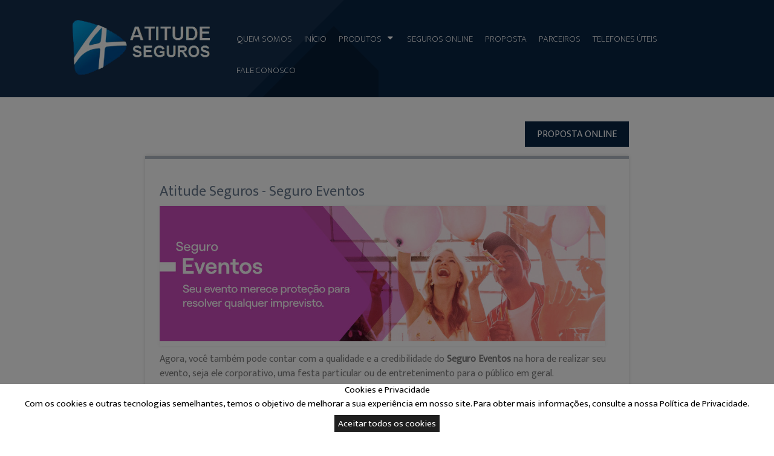

--- FILE ---
content_type: text/css
request_url: https://atitudeseguros.com/content/bundles/Tema_QuarentaDois.min.css
body_size: 11911
content:
@charset "UTF-8";@import url("https://fonts.googleapis.com/css?family=Mukta:200,300,400&display=swap");.d-page *:not([class^="icon-ico"]):not([class^="d-icon"]),.d-page .d-ui-widget,.d-page .d-ui-widget-header,.d-page .d-ui-widget-content,.d-page .d-content-text,.d-page .ui-widget,.d-page .ui-widget-content,.d-page .d-input>input,.d-page .d-picker>input,.d-page .d-button,.d-page .d-pager,.d-page .d-checkbox,.d-page .d-radio,.d-page .d-rte textarea,.d-page .d-comment-box .d-textarea{font-family:"Mukta",sans-serif}.d-page .d-page-header h1{font-size:2.5em;line-height:1.45}.d-page span[class*="d-icon"]::before,.d-page span[class*="d-icon"]::after{font-family:'taoui'}.d-page span[class*="icon-ico"]::before,.d-page span[class*="icon-ico"]::after{font-family:'icomoon'}@font-face{font-family:"ms-social-icon";font-display:swap;src:url("../themes/Tema_QuarentaDois/fonts/ms-social-iconfont/ms-social-icon.eot?osj28");src:url("../themes/Tema_QuarentaDois/fonts/ms-social-iconfont/ms-social-icon.eot?osj28#iefix") format("embedded-opentype"),url("../themes/Tema_QuarentaDois/fonts/ms-social-iconfont/ms-social-icon.woff?osj28") format("woff"),url("../themes/Tema_QuarentaDois/fonts/ms-social-iconfont/ms-social-icon.ttf?osj28") format("truetype"),url("../themes/Tema_QuarentaDois/fonts/ms-social-iconfont/ms-social-icon.svg?osj28#ms-social-icon") format("svg");font-weight:normal;font-style:normal}.d-page [class^="icon-ms"]:before,.d-page [class*="icon-ms"]:before{font-family:"ms-social-icon" !important;font-style:normal !important;font-weight:normal !important;font-variant:normal !important;text-transform:none !important;speak:none;line-height:1;-webkit-font-smoothing:antialiased;-moz-osx-font-smoothing:grayscale}.d-page .icon-ms-contact:before{content:"a"}.d-page .icon-ms-facebook:before{content:"b"}.d-page .icon-ms-flickr:before{content:"c"}.d-page .icon-ms-googleplus:before{content:"d"}.d-page .icon-ms-mail:before{content:"e"}.d-page .icon-ms-linkedin:before{content:"f"}.d-page .icon-ms-instagram:before{content:"g"}.d-page .icon-ms-rss:before{content:"h"}.d-page .icon-ms-whatsapp:before{content:"i"}.d-page .icon-ms-twitter:before{content:"j"}.d-page .icon-ms-youtube:before{content:"k"}.d-page .icon-ms-skype:before{content:"l"}.d-page .icon-ms-pinterest:before{content:"m"}.d-page .icon-ms-telegram:before{content:"n"}.d-page .icon-ms-tiktok:before{content:"o"}body{background-color:#fff;color:#333;line-height:1.5}.d-page .d-ui-widget,.d-page .ui-widget,.d-page .d-node-content>*{color:#333}.d-page .d-widget-zone .d-ui-widget{background:none;-webkit-animation:anim-show .6s ease-out forwards;-moz-animation:anim-show .6s ease-out forwards;animation:anim-show .6s ease-out forwards}body:not([paginainicial="true"]) .d-page .d-page-headernav{margin-bottom:40px;border-bottom:none;background:#092443 url("../themes/Tema_QuarentaDois/images/header_bg3.png") top left no-repeat}@-webkit-keyframes anim-show{0%{opacity:0}100%{opacity:1}}@-moz-keyframes anim-show{0%{opacity:0}100%{opacity:1}}@-o-keyframes anim-show{0%{opacity:0;}100%{opacity:1;}}@keyframes anim-show{0%{opacity:0}100%{opacity:1}}.d-page .d-layout-columns{overflow:visible}.d-page .d-layout-columns::after{content:'';display:block;clear:both;width:100%}.d-page .d-page-headernav{background:#092443;padding-top:15px;padding-bottom:15px;display:table;align-items:center;position:relative;z-index:1}.d-page .d-page-headernav .d-ui-widget.d-button.link[data-icon="d-icon-facebook"],.d-page .d-page-headernav .d-ui-widget.d-button.link[data-icon="d-icon-twitter"],.d-page .d-page-headernav .d-ui-widget.d-button.link[data-icon="d-icon-youtube"],.d-page .d-page-headernav .d-ui-widget.d-button.link[data-icon="d-icon-youtube-2"],.d-page .d-page-headernav .d-ui-widget.d-button.link[data-icon="d-icon-linkedin"],.d-page .d-page-headernav .d-ui-widget.d-button.link[data-icon="d-icon-instagram"],.d-page .d-page-headernav .d-ui-widget.d-button.link[data-icon="d-icon-skype"],.d-page .d-page-headernav .d-ui-widget.d-button.link[data-icon="d-icon-flickr"],.d-page .d-page-headernav .d-ui-widget.d-button.link[data-icon="d-icon-pinterest"],.d-page .d-page-headernav .d-ui-widget.d-button.link[data-icon="d-icon-tiktok"],.d-page .d-page-headernav .d-ui-widget.d-button.link[data-icon="d-icon-telegram"],.d-page .d-page-headernav .d-widget-followus .d-ui-widget.d-button.link{min-width:0;display:inline-block;border:none}.d-page .d-page-headernav .d-ui-widget.d-button.link[data-icon="d-icon-facebook"] .d-primary-icon,.d-page .d-page-headernav .d-ui-widget.d-button.link[data-icon="d-icon-twitter"] .d-primary-icon,.d-page .d-page-headernav .d-ui-widget.d-button.link[data-icon="d-icon-youtube"] .d-primary-icon,.d-page .d-page-headernav .d-ui-widget.d-button.link[data-icon="d-icon-youtube-2"] .d-primary-icon,.d-page .d-page-headernav .d-ui-widget.d-button.link[data-icon="d-icon-linkedin"] .d-primary-icon,.d-page .d-page-headernav .d-ui-widget.d-button.link[data-icon="d-icon-instagram"] .d-primary-icon,.d-page .d-page-headernav .d-ui-widget.d-button.link[data-icon="d-icon-skype"] .d-primary-icon,.d-page .d-page-headernav .d-ui-widget.d-button.link[data-icon="d-icon-flickr"] .d-primary-icon,.d-page .d-page-headernav .d-ui-widget.d-button.link[data-icon="d-icon-pinterest"] .d-primary-icon,.d-page .d-page-headernav .d-ui-widget.d-button.link[data-icon="d-icon-tiktok"] .d-primary-icon,.d-page .d-page-headernav .d-ui-widget.d-button.link[data-icon="d-icon-telegram"] .d-primary-icon,.d-page .d-page-headernav .d-widget-followus .d-ui-widget.d-button.link .d-primary-icon{font-size:22px;line-height:22px;padding:6px 6px 2px;margin:0;background:none;border:none}.d-page .d-page-headernav .d-ui-widget.d-button.link[data-icon="d-icon-facebook"] .d-primary-icon,.d-page .d-page-headernav .d-ui-widget.d-button.link[data-icon="d-icon-facebook"] .d-primary-icon:before,.d-page .d-page-headernav .d-ui-widget.d-button.link[data-icon="d-icon-twitter"] .d-primary-icon,.d-page .d-page-headernav .d-ui-widget.d-button.link[data-icon="d-icon-twitter"] .d-primary-icon:before,.d-page .d-page-headernav .d-ui-widget.d-button.link[data-icon="d-icon-youtube"] .d-primary-icon,.d-page .d-page-headernav .d-ui-widget.d-button.link[data-icon="d-icon-youtube"] .d-primary-icon:before,.d-page .d-page-headernav .d-ui-widget.d-button.link[data-icon="d-icon-youtube-2"] .d-primary-icon,.d-page .d-page-headernav .d-ui-widget.d-button.link[data-icon="d-icon-youtube-2"] .d-primary-icon:before,.d-page .d-page-headernav .d-ui-widget.d-button.link[data-icon="d-icon-linkedin"] .d-primary-icon,.d-page .d-page-headernav .d-ui-widget.d-button.link[data-icon="d-icon-linkedin"] .d-primary-icon:before,.d-page .d-page-headernav .d-ui-widget.d-button.link[data-icon="d-icon-instagram"] .d-primary-icon,.d-page .d-page-headernav .d-ui-widget.d-button.link[data-icon="d-icon-instagram"] .d-primary-icon:before,.d-page .d-page-headernav .d-ui-widget.d-button.link[data-icon="d-icon-skype"] .d-primary-icon,.d-page .d-page-headernav .d-ui-widget.d-button.link[data-icon="d-icon-skype"] .d-primary-icon:before,.d-page .d-page-headernav .d-ui-widget.d-button.link[data-icon="d-icon-flickr"] .d-primary-icon,.d-page .d-page-headernav .d-ui-widget.d-button.link[data-icon="d-icon-flickr"] .d-primary-icon:before,.d-page .d-page-headernav .d-ui-widget.d-button.link[data-icon="d-icon-pinterest"] .d-primary-icon,.d-page .d-page-headernav .d-ui-widget.d-button.link[data-icon="d-icon-pinterest"] .d-primary-icon:before,.d-page .d-page-headernav .d-ui-widget.d-button.link[data-icon="d-icon-tiktok"] .d-primary-icon,.d-page .d-page-headernav .d-ui-widget.d-button.link[data-icon="d-icon-tiktok"] .d-primary-icon:before,.d-page .d-page-headernav .d-ui-widget.d-button.link[data-icon="d-icon-telegram"] .d-primary-icon,.d-page .d-page-headernav .d-ui-widget.d-button.link[data-icon="d-icon-telegram"] .d-primary-icon:before,.d-page .d-page-headernav .d-widget-followus .d-ui-widget.d-button.link .d-primary-icon,.d-page .d-page-headernav .d-widget-followus .d-ui-widget.d-button.link .d-primary-icon:before{color:#fff}.d-page .d-page-headernav .d-ui-widget.d-button.link[data-icon="d-icon-facebook"] .d-button-text,.d-page .d-page-headernav .d-ui-widget.d-button.link[data-icon="d-icon-twitter"] .d-button-text,.d-page .d-page-headernav .d-ui-widget.d-button.link[data-icon="d-icon-youtube"] .d-button-text,.d-page .d-page-headernav .d-ui-widget.d-button.link[data-icon="d-icon-youtube-2"] .d-button-text,.d-page .d-page-headernav .d-ui-widget.d-button.link[data-icon="d-icon-linkedin"] .d-button-text,.d-page .d-page-headernav .d-ui-widget.d-button.link[data-icon="d-icon-instagram"] .d-button-text,.d-page .d-page-headernav .d-ui-widget.d-button.link[data-icon="d-icon-skype"] .d-button-text,.d-page .d-page-headernav .d-ui-widget.d-button.link[data-icon="d-icon-flickr"] .d-button-text,.d-page .d-page-headernav .d-ui-widget.d-button.link[data-icon="d-icon-pinterest"] .d-button-text,.d-page .d-page-headernav .d-ui-widget.d-button.link[data-icon="d-icon-tiktok"] .d-button-text,.d-page .d-page-headernav .d-ui-widget.d-button.link[data-icon="d-icon-telegram"] .d-button-text,.d-page .d-page-headernav .d-widget-followus .d-ui-widget.d-button.link .d-button-text{display:none}.d-page .d-page-headernav .d-widget-followus .d-widget-body>div{padding:16px 0}body[paginaInicial="true"] .d-page .d-page-headernav{background:rgba(9,36,67,.3) url("../themes/Tema_QuarentaDois/images/banner.jpg") top center no-repeat;background-size:cover;background-attachment:fixed;position:relative;z-index:2}body[paginaInicial="true"] .d-page .d-page-headernav:before{content:'';display:block;position:absolute;left:0;right:0;bottom:0;top:0;width:100%;height:100%;background:rgba(3,73,127,.7)}body[paginaInicial="true"] .d-page .d-page-headernav>div{z-index:1;position:relative}.d-page .d-widget-menu{position:relative;z-index:1}.d-page .d-page-headernav::after{content:'';clear:both;display:block}.d-sitetools~.d-page .d-page-headernav{margin-top:35px}.d-page .d-page-header{box-sizing:border-box;display:table-cell;vertical-align:middle}.d-page .d-page-header *{color:#fff}.d-page .d-page-header #HeaderZone img+span{white-space:pre-wrap;margin-top:0;margin-left:8px;float:none;line-height:1}.d-page .d-page-header .d-ui-widget-header.d-h3{display:none !important}.d-page .d-page-header .d-widget-image a{overflow:hidden;display:block}.d-page .d-page-header .d-widget-image a img{float:left}.d-page .d-page-nav{display:table-cell;vertical-align:bottom;background:none}.d-page .d-page-nav .d-widget-menu .d-content,.d-page .d-page-nav .d-widget-menu .d-ui-widget-content{text-align:right}@-moz-document url-prefix(){.d-page .d-page-headernav{display:flex;display:-webkit-flex;}.d-page .d-page-header{display:inline-block;max-width:90%;}.d-page .d-page-nav{display:inline-block;margin-left:auto;}}@media screen and (max-width:1040px){.d-page .d-page-header{width:75%}.d-page .d-page-header img{max-width:100% !important}.d-page .d-page-nav{width:24%;vertical-align:middle}}@media screen and (max-width:600px){.d-page .d-page-headernav{padding-top:5px;padding-bottom:5px}.d-page .d-page-header #HeaderZone img{max-height:50px;max-width:none}.d-page .d-page-header,.d-page .d-page-nav,.d-page .d-page-header-right{width:100%;max-width:none;display:block}.d-page .d-page-nav .d-mainmenu.d-menu{float:none}.d-page .d-page-nav{vertical-align:middle}.d-page .d-page-header #HeaderZone .d-widget-image .d-widget-body>div,.d-page .d-page-header #HeaderZone .d-widget-image .d-widget-body>div a{text-align:center !important}.d-page .d-page-header #HeaderZone .d-widget-image img{margin:auto;float:none !important}.d-page .d-page-header-right{text-align:center;display:block !important}}@media screen and (max-width:400px){.d-page .d-mainmenu>li.d-item-more{display:block;width:100%;float:none;text-align:center}.d-page .d-mainmenu>li.d-item-more>a{float:none;display:inline-block}}.d-page .d-page-nav .d-item-more .d-icon-reorder{font-size:22px}.d-page .d-page-nav .d-item-more .d-icon-reorder label{display:none}.d-page .d-page-headernav .d-page-header-right{display:table-cell;vertical-align:bottom;color:#fff}.d-page .d-page-headernav .d-page-header-right .d-ui-widget:not(.d-button){color:#fff}.d-page .d-page-headernav .d-page-header-right .content-ckeditor{min-height:49px}.d-page>.d-page-content{padding-bottom:30px;padding-top:0}.d-page .d-page-content #ContentZone>div,.d-page .d-page-content>.d-page-part>div{background-color:none !important;margin:0 auto 25px;box-sizing:border-box}.d-page .d-page-content>div:first-child{margin-top:0 !important}.d-page .d-page-content .d-widget{border:none;background:none}.d-page .d-widget-zone>.d-widget{padding:0}.d-page .d-widget-zone>.d-widget+.d-widget{margin-top:30px}.d-page .d-view-list .d-view-field{padding:10px 0}.d-page .d-view-list .d-view-field .text.name{font-size:1.5em}.d-page .name.d-link-to-item,.d-page .d-view-field.description{padding:5px 0}.d-page .d-image-field.image,.d-page .d-imagemultiple-field.image,.d-page .d-view-field.published{padding:0}body[paginaInicial="true"] .d-page>.d-page-content>#ContentZone:first-child{background:rgba(9,36,67,.3) url("../themes/Tema_QuarentaDois/images/banner.jpg") top center no-repeat;background-size:cover;min-height:550px;padding-top:50px;padding-bottom:50px;background-attachment:fixed;display:-webkit-flex;display:flex;-webkit-align-items:center;align-items:center;-webkit-flex-wrap:wrap;flex-wrap:wrap;position:relative;margin-bottom:0}body[paginaInicial="true"] .d-page>.d-page-content>#ContentZone:first-child:before{content:'';display:inline-block;background:rgba(3,73,127,.7) url("../themes/Tema_QuarentaDois/images/header_bg2.png") bottom left no-repeat;position:absolute;bottom:0;left:0;height:100%;right:0;width:100%;top:0}body[paginaInicial="true"] .d-page>.d-page-content>#ContentZone:first-child.d-widget-zone-design{position:relative;width:100%;padding:0 7.5% !important}body[paginaInicial="true"] .d-page>.d-page-content>#ContentZone:first-child.d-widget-zone-design:after{content:'';background:rgba(9,36,67,.3) url("../themes/Tema_QuarentaDois/images/banner.jpg") top center no-repeat;position:absolute;top:0;right:0;left:0;bottom:0;z-index:-1;background-size:cover;background-attachment:fixed;max-width:100vw}body[paginaInicial="true"] .d-page>.d-page-content>#ContentZone:first-child a[role="cliquezone"]{position:relative}body[paginaInicial="true"] .d-page>.d-page-content>#ContentZone:first-child>.d-ui-widget{position:relative;z-index:1;width:50%;margin:0;margin-left:50%;max-width:100%;background:none !important;padding:24px 32px;color:#fff;font-size:1.15rem;-webkit-border-radius:0;-moz-border-radius:0;border-radius:0}body[paginaInicial="true"] .d-page>.d-page-content>#ContentZone:first-child>.d-ui-widget .d-ui-widget-header{text-align:left;padding:0;margin-top:20px;margin-bottom:0}body[paginaInicial="true"] .d-page>.d-page-content>#ContentZone:first-child>.d-ui-widget .d-ui-widget-header:before,body[paginaInicial="true"] .d-page>.d-page-content>#ContentZone:first-child>.d-ui-widget .d-ui-widget-header:after,body[paginaInicial="true"] .d-page>.d-page-content>#ContentZone:first-child>.d-ui-widget .d-ui-widget-header .d-widget-title-link:before,body[paginaInicial="true"] .d-page>.d-page-content>#ContentZone:first-child>.d-ui-widget .d-ui-widget-header .d-widget-title-link:after,body[paginaInicial="true"] .d-page>.d-page-content>#ContentZone:first-child>.d-ui-widget .d-ui-widget-header .d-widget-title-text:before,body[paginaInicial="true"] .d-page>.d-page-content>#ContentZone:first-child>.d-ui-widget .d-ui-widget-header .d-widget-title-text:after{display:none}body[paginaInicial="true"] .d-page>.d-page-content>#ContentZone:first-child>.d-ui-widget .d-ui-widget-header .d-widget-title-text{font-size:3rem;line-height:1.2;color:#fff;font-weight:300;text-align:left}body[paginaInicial="true"] .d-page>.d-page-content>#ContentZone:first-child>.d-ui-widget .d-button{background:#fff;color:#092443;border:none;padding:12px 20px 10px;font-size:1.2rem;margin:20px 0 6px;float:right;position:relative;font-family:"Mukta",sans-serif;line-height:1;transition:all .2s ease-out;font-weight:400}body[paginaInicial="true"] .d-page>.d-page-content>#ContentZone:first-child>.d-ui-widget .d-button:before{display:none}body[paginaInicial="true"] .d-page>.d-page-content>#ContentZone:first-child>.d-ui-widget .d-button:hover{transform:scale(1.05);box-shadow:0 1px 8px rgba(0,0,0,.2)}body[paginaInicial="true"] .d-page>.d-page-content>#ContentZone:first-child>.d-ui-widget .content-ckeditor{text-align:left;font-size:1.4rem}body[paginaInicial="true"] .d-page>.d-page-content>#ContentZone:first-child>.d-ui-widget .content-ckeditor .d-button{float:initial}body[paginaInicial="true"] .d-page>.d-page-content>#ContentZone:first-child>.d-ui-widget .content-ckeditor:after{content:'';clear:both;float:none;display:block}body[paginaInicial="true"] .d-page>.d-page-content>#ContentZone:first-child>.d-ui-widget.d-widget-bannercarrossel a.imgBanner img{max-width:100%}body[paginaInicial="true"] .d-page>.d-page-content>#ContentZone:first-child>.d-ui-widget.d-widget-bannercarrossel>.d-widget-body{margin:auto}body[paginaInicial="true"] .d-page>.d-page-content>#ContentZone:first-child>.d-ui-widget.d-widget-followus .d-button{background:none;padding:0;margin:0 0 5px}body[paginaInicial="true"] .d-page>.d-page-content>#ContentZone:first-child>.d-ui-widget.d-widget-followus .d-button .d-primary-icon{background:#011e34}body[paginaInicial="true"] .d-page>.d-page-content>#ContentZone:first-child>.d-ui-widget.d-widget-followus .d-button .d-primary-icon,body[paginaInicial="true"] .d-page>.d-page-content>#ContentZone:first-child>.d-ui-widget.d-widget-followus .d-button .d-primary-icon:before{color:#fff}body[paginaInicial="true"] .d-page>.d-page-content>#ContentZone:first-child>.d-ui-widget .d-widget-body .d-form{background:rgba(255,255,255,.1);border:none}body[paginaInicial="true"] .d-page>.d-page-content>#ContentZone:first-child>.d-ui-widget .d-widget-body .d-form,body[paginaInicial="true"] .d-page>.d-page-content>#ContentZone:first-child>.d-ui-widget .d-widget-body .d-form label{color:#fff}body[paginaInicial="true"] .d-page>.d-page-content>#ContentZone:first-child>.d-ui-widget.d-widget-links .d-item a{color:#fff;border-color:rgba(255,255,255,.2)}@media screen and (max-width:1020px){body[paginaInicial="true"] .d-page>.d-page-content>#ContentZone:first-child:before{background-position:-100px bottom}}@media screen and (max-width:700px){body[paginaInicial="true"] .d-page>.d-page-content>#ContentZone:first-child:before{background-position:-160px bottom}}body[paginaInicial="true"] .d-page>.d-page-content>.d-widget-zone#ContentZone:first-child>.d-ui-widget{margin-left:50% !important}@media screen and (max-width:900px){body[paginaInicial="true"] .d-page>.d-page-content>#ContentZone:first-child>.d-ui-widget{width:100%;margin-left:0}body[paginaInicial="true"] .d-page>.d-page-content>.d-widget-zone#ContentZone:first-child>.d-ui-widget{margin-left:0 !important}}body[paginaInicial="true"] .d-page>.d-page-content>#ContentZone:first-child+.d-page-part[data-class="full"]{padding-left:0 !important;padding-right:0 !important}body[paginaInicial="true"] .d-page>.d-page-content>#ContentZone:first-child+.d-page-part[data-class="full"] .d-widget-zone>.d-widget{padding-left:7.5% !important;padding-right:7.5% !important}body[paginaInicial="true"] .d-page>.d-page-content>#ContentZone:first-child+.d-page-part[data-class="full"] .d-widget-zone>.d-widget:first-child{background:#e8e8e8;padding-top:40px;padding-bottom:40px;margin-bottom:40px}body[paginaInicial="true"] .d-page>.d-page-content>#ContentZone:first-child+.d-page-part[data-class="full"] .d-widget-zone>.d-widget .content-ckeditor{text-align:center}body[paginaInicial="true"] .d-page>.d-page-content>#ContentZone:first-child+.d-page-part[data-class="full"] .d-widget-zone>.d-widget .d-ui-widget-header.d-h3{margin:16px 0 0;padding-bottom:0}body[paginaInicial="true"] .d-page>.d-page-content>#ContentZone:first-child+.d-page-part[data-class="full"] .d-widget-zone>.d-widget .d-ui-widget-header.d-h3 .d-widget-title-link,body[paginaInicial="true"] .d-page>.d-page-content>#ContentZone:first-child+.d-page-part[data-class="full"] .d-widget-zone>.d-widget .d-ui-widget-header.d-h3 .d-widget-title-text{font-weight:bold;line-height:1.2;color:#6a7b8f;font-size:2.2rem}.d-page #ContentZone.d-widget-zone:not(:empty)+.d-page-part{margin-top:0;padding:0}.d-widget-zone#LeftZone>.d-widget{text-align:left}.d-widget-zone#LeftZone>.d-widget .content-ckeditor{text-align:left}.d-widget-zone#LeftZone>.d-widget .d-ui-widget-header.d-h3{text-align:left}.d-widget-zone#LeftZone>.d-widget .d-ui-widget-header.d-h3 .d-widget-title-link{background:#6a7b8f;color:#fff;padding:10px 20px;font-weight:400}.content-ckeditor{font-size:1.3rem;font-weight:200}.content-ckeditor .d-button{margin:10px 0}.d-page .d-widget-html>.d-widget-body{width:90%;max-width:700px;margin:15px auto}.d-page .d-widget-html .link-more a.text-link{display:none}.d-page .d-widget-html .link-more a.d-button{display:inline-block !important;margin-top:10px}.d-page textarea input,.d-page textarea textarea,.d-page .d-ui-widget.d-textarea input,.d-page .d-ui-widget.d-textarea textarea,.d-page .d-ui-widget.d-textarea:active input,.d-page .d-ui-widget.d-textarea:active textarea,.d-page .d-ui-widget.d-textarea:hover input,.d-page .d-ui-widget.d-textarea:hover textarea,.d-page .d-ui-widget.d-textarea.d-state-hover input,.d-page .d-ui-widget.d-textarea.d-state-hover textarea,.d-page .d-ui-widget.d-textarea.d-state-active input,.d-page .d-ui-widget.d-textarea.d-state-active textarea,.d-page .d-ui-widget.d-textbox input,.d-page .d-ui-widget.d-textbox textarea,.d-page .d-ui-widget.d-picker input,.d-page .d-ui-widget.d-picker textarea,.d-page .d-ui-widget.d-picker.d-state-active input,.d-page .d-ui-widget.d-picker.d-state-active textarea,.d-page .d-ui-widget.d-picker.d-state-hover input,.d-page .d-ui-widget.d-picker.d-state-hover textarea,.d-page .d-ui-widget.d-textbox.d-state-active input,.d-page .d-ui-widget.d-textbox.d-state-active textarea,.d-page .d-ui-widget.d-textbox.d-state-hover input,.d-page .d-ui-widget.d-textbox.d-state-hover textarea,.d-page .d-ui-widget.d-rte .d-rte-editor-html input,.d-page .d-ui-widget.d-rte .d-rte-editor-html textarea,.d-page .d-comment-box .d-textarea input,.d-page .d-comment-box .d-textarea textarea{min-height:24px;background-color:#fff !important;color:#333 !important;border:1px solid rgba(0,0,0,.15);-webkit-box-shadow:inset 0 0 1px rgba(0,0,0,.1);-moz-box-shadow:inset 0 0 1px rgba(0,0,0,.1);box-shadow:inset 0 0 1px rgba(0,0,0,.1);-webkit-border-radius:3px;-moz-border-radius:3px;border-radius:3px;height:auto;padding:5px;-webkit-box-sizing:border-box;-moz-box-sizing:border-box;box-sizing:border-box}.d-page textarea.d-state-active,.d-page .d-ui-widget.d-textarea.d-state-active,.d-page .d-ui-widget.d-textarea:active.d-state-active,.d-page .d-ui-widget.d-textarea:hover.d-state-active,.d-page .d-ui-widget.d-textarea.d-state-hover.d-state-active,.d-page .d-ui-widget.d-textarea.d-state-active.d-state-active,.d-page .d-ui-widget.d-textbox.d-state-active,.d-page .d-ui-widget.d-picker.d-state-active,.d-page .d-ui-widget.d-picker.d-state-active.d-state-active,.d-page .d-ui-widget.d-picker.d-state-hover.d-state-active,.d-page .d-ui-widget.d-textbox.d-state-active.d-state-active,.d-page .d-ui-widget.d-textbox.d-state-hover.d-state-active,.d-page .d-ui-widget.d-rte .d-rte-editor-html.d-state-active,.d-page .d-comment-box .d-textarea.d-state-active{border:none;-webkit-box-shadow:none;-moz-box-shadow:none;box-shadow:none}.d-page .d-ui-widget.d-picker .d-content-text,.d-page input[type="text"],.d-page input[type="date"],.d-page input[type="email"],.d-page textarea,.d-page select{border:1px solid rgba(0,0,0,.15) !important;-webkit-border-radius:3px;-moz-border-radius:3px;border-radius:3px;-webkit-box-shadow:inset 0 0 1px rgba(0,0,0,.1);-moz-box-shadow:inset 0 0 1px rgba(0,0,0,.1);box-shadow:inset 0 0 1px rgba(0,0,0,.1);background-color:#fff !important;color:#333 !important;padding:5px}.d-page .d-widget .d-form .d-field .d-radio label{margin-top:0}.d-page .d-field small{opacity:.7}.d-page label{font-size:1em;color:#333}.d-page .d-ui-widget.d-textbox>input,.d-page .d-ui-widget .d-picker>.d-content-text{min-height:24px;background:none;color:#333;text-indent:5px;line-height:24px}.d-page .d-ui-widget.d-picker{max-width:200px}.d-page .d-ui-widget.d-picker>.d-ui-widget-content{max-width:200px;padding-right:20px}.d-page .BDC_CaptchaDiv a img{max-width:calc(100% - 70px)}.d-page form .d-checkbox>label{font-size:.9em}.d-page .d-page-nav .d-dropbox{border-color:rgba(0,0,0,.15)}.d-page .d-form input::-webkit-input-placeholder,.d-page .d-form textarea::-webkit-input-placeholder{color:rgba(51,51,51,.6)}.d-page .d-form input:-moz-placeholder,.d-page .d-form textarea:-moz-placeholder{color:rgba(51,51,51,.6)}.d-page .d-form input:-ms-input-placeholder,.d-page .d-form textarea:-ms-input-placeholder{color:rgba(51,51,51,.6)}.d-page .d-form input:-moz-placeholder,.d-page .d-form textarea:-moz-placeholder{color:rgba(51,51,51,.6)}.d-page .d-ui-widget.d-rte{background:none;padding:0;border:none;border-radius:3px}.d-page .d-ui-widget.d-rte .d-rte-panes .d-item.d-state-hover{background:none;color:#333}.d-page .d-ui-widget.d-rte .d-rte-panes ul{border:none;padding:0}.d-page .d-ui-widget.d-rte .d-rte-panes .d-item a>span{font-size:.8em;cursor:pointer}.d-page .d-ui-widget.d-rte .d-rte-panes .d-item.d-state-hover a span{color:#030c16 !important}.d-page .d-ui-widget.d-rte .d-rte-editor-html{font-size:.8em;padding:8px;box-sizing:border-box}.d-page .content-ckeditor{overflow:initial !important}.d-page .d-ui-widget{color:#333}.d-page h1,.d-page h2,.d-page h3,.d-page h4,.d-page h5,.d-page h6,.d-page .d-h1,.d-page .d-h2,.d-page .d-h3,.d-page .d-h4,.d-page .d-h5,.d-page .d-h6,.d-page p,.d-page a{line-height:1.5}.d-page h1,.d-page .d-h1{color:#333;font-size:2.5em}.d-page h2,.d-page .d-h2{color:#333;font-size:2em;font-weight:normal}.d-page h3,.d-page .d-h3{color:#333;font-size:1.75em;font-weight:normal}.d-page h4,.d-page .d-h4{color:#333;font-size:1.5em;font-weight:normal}.d-page h5,.d-page .d-h5{color:#333;font-size:1.4em;font-weight:normal}.d-page h6,.d-page .d-h6{color:#333;font-size:1.3em;font-weight:normal}.d-page .d-text-field.title label{font-size:1em;font-weight:normal;line-height:1.5}.d-page .d-text-field.title a,.d-page .d-text-field.descricao{font-size:1em;color:#333;line-height:1.5}.d-page .d-title{line-height:1.5 !important;font-size:1.3em}.d-page .d-note-field.descricao>label{font-size:.9em}.d-page .d-note-field.descricao div{max-width:100%}.d-page .optionList>li.d-item{background:#e8e8e8;color:#333}.d-page .optionList>li.d-item>ul li{padding:0 8px;background:#dedede;color:#333}.d-page .optionList>li.d-item>ul li.d-state-hover{background:#d9d9d9}.d-page .optionList>li.d-item>ul li.d-state-active{background:#cfcfcf;color:#333}.d-page .d-page-header .optionList>li.d-item span{color:#333}.d-page .d-page-footer .optionList>li.d-item>ul li a{color:#333 !important}.d-page .d-page-header .optionList>li.d-item>ul li.d-state-active a,.d-page .d-page-footer .optionList>li.d-item>ul li.d-state-active a{color:#333 !important}.d-page .d-rte-tabs .d-ui-widget{background:#0c3059;border:none;color:#fff;border-radius:3px;padding:2px 13px;font-size:.9em;box-shadow:inset 0 1px rgba(0,0,0,.2)}.d-page .d-rte-tabs .d-ui-widget.d-state-active{background:#071d36;color:#fff;box-shadow:none}.d-page .d-panel[data-collapsed*="rue"] h3{border:1px solid rgba(0,0,0,.15)}.d-page .d-panel[data-collapsed*="rue"] h3 a span,.d-page .d-panel[data-collapsed*="rue"] .d-node-content span,.d-page .d-panel[data-collapsed*="rue"] label{color:#333;text-transform:none}.d-page .d-panel[data-collapsed*="rue"] li{border-color:rgba(0,0,0,.15) !important}.d-page .d-ui-widget .d-button,.d-page .d-ui-widget button,.d-widget-followus a[data-icon],.d-widget-filedownload a[download],.d-page .d-widget-contactmail .d-form .d-button[type="submit"]{background:#092443;color:#fff;text-transform:uppercase;-webkit-border-radius:0;-moz-border-radius:0;border-radius:0;border:none;filter:none;-webkit-box-shadow:none;-moz-box-shadow:none;box-shadow:none;font-family:"Mukta",sans-serif;font-weight:400;position:relative;min-width:160px;width:auto;padding:10px 20px 8px;font-size:1rem}.d-page .d-ui-widget .d-button:before,.d-page .d-ui-widget button:before,.d-widget-followus a[data-icon]:before,.d-widget-filedownload a[download]:before,.d-page .d-widget-contactmail .d-form .d-button[type="submit"]:before{content:'';display:block;position:absolute;left:0;right:0;top:50%;-webkit-transform:translateY(-50%);-moz-transform:translateY(-50%);transform:translateY(-50%);height:0;background:#1b6cca;opacity:.25;-webkit-transition:all .2s ease-out;-moz-transition:all .2s ease-out;transition:all .2s ease-out}.d-page .d-ui-widget .d-button .d-button-text,.d-page .d-ui-widget button .d-button-text,.d-widget-followus a[data-icon] .d-button-text,.d-widget-filedownload a[download] .d-button-text,.d-page .d-widget-contactmail .d-form .d-button[type="submit"] .d-button-text{font-family:"Mukta",sans-serif;font-size:1rem;height:auto;line-height:1.2rem;padding:0 0 2px}.d-page .d-ui-widget .d-button:hover,.d-page .d-ui-widget button:hover,.d-widget-followus a[data-icon]:hover,.d-widget-filedownload a[download]:hover,.d-page .d-widget-contactmail .d-form .d-button[type="submit"]:hover{background:#04111f;color:#fff;border:none}.d-page .d-ui-widget .d-button:hover:before,.d-page .d-ui-widget button:hover:before,.d-widget-followus a[data-icon]:hover:before,.d-widget-filedownload a[download]:hover:before,.d-page .d-widget-contactmail .d-form .d-button[type="submit"]:hover:before{height:100%}.d-page .d-ui-widget button.d-button .d-button-text{padding:0 !important}.d-page .d-view-item .d-button[data-icon-left],.d-page .d-view-item button[data-icon-left]{padding:3px 8px}.d-page .d-page-header .d-ui-widget .d-button *,.d-page .d-page-footer .d-ui-widget .d-button *,footer .d-ui-widget .d-button *,.d-page .d-page-header .d-pager a.d-button.d-state-active,.d-page .d-page-footer .d-pager a.d-button.d-state-active,footer .d-pager a.d-button.d-state-active{color:#fff !important}.d-page .d-pager{margin-left:0 !important}.d-page .d-pager a.d-button{border:none;background:none;color:#333;-moz-box-shadow:none;-webkit-box-shadow:none;box-shadow:none;padding:0 4px;text-shadow:none}.d-page .d-pager a:hover,.d-page .d-pager a.d-button.d-state-hover{background:#e8e8e8;box-shadow:none}.d-page .d-pager a.d-button.d-state-active{background:#092443;color:#fff;box-shadow:inset 0 1px rgba(0,0,0,.3)}.d-page .d-view-list .d-view-item{border-bottom:1px solid rgba(0,0,0,.15);padding:3px 0}.d-page .d-view-list .d-view-item:only-child{border-bottom:none}.d-page .d-view-item .d-list{text-decoration:none;display:block}.d-page .d-view-item .d-list:hover{text-decoration:underline}.d-page .d-widget-zone[data-label="Área principal"] .d-view-item{border-color:rgba(0,0,0,.15)}.d-page .d-page-content .d-listview .d-item.d-state-hover{background-color:#e8e8e8;color:#333}.d-page .d-page-footer .d-view-item{box-shadow:0 1px rgba(255,255,255,.2);border-color:rgba(0,0,0,.15)}.d-page .d-feed-item{border-bottom:1px solid rgba(0,0,0,.15)}.d-page .d-feed-item a{color:#092443;font-weight:500}.d-page .d-widget-feeds .d-widget-body>h2{text-align:center;background:#e8e8e8;padding:10px;font-size:1.3rem}.d-page .d-widget-feeds .d-widget-body>h2 img{max-height:36px !important}.d-page .d-widget-feeds .d-content-slider{max-height:350px;height:240px;border:1px solid #e8e8e8;padding:16px 24px}.d-page .d-page-nav .d-feed-item{box-shadow:0 1px rgba(255,255,255,.5)}.d-page .d-ui-widget .d-inline:before{color:#333}.d-page .d-comment-box .d-textarea{font-size:.9em}.d-page .d-panel-overlay ul{border:none}.d-page .d-panel-overlay,.d-page .d-panel-overlay .d-item{background:#fff;color:#333;border-bottom:1px solid rgba(0,0,0,.15)}.d-page .d-panel-overlay .d-panel-header{background:#092443}.d-page .d-panel-overlay .d-panel-header a{background:none}.d-ui-widget.d-scroller{background:#092443;color:#fff;border:none}.d-page .d-page-footer,footer{background:#e8e8e8;color:rgba(51,51,51,.8);padding:20px 0}footer .telRodaPe:empty{display:none}footer{padding-top:0}footer *{color:rgba(51,51,51,.8);line-height:1.35;font-family:"Mukta",sans-serif;font-size:.95rem}footer a{color:#092443 !important}footer [itemprop="copyrightHolder"] strong{font-family:"Mukta",sans-serif;text-transform:uppercase;font-size:1.1rem;font-weight:bold;margin-bottom:0;display:inline-block;color:#092443}footer>.addMargin{display:block;margin:0 7.5% 0 7.5%;text-align:center;-webkit-box-sizing:border-box;-moz-box-sizing:border-box;box-sizing:border-box;position:relative;min-height:120px;border-top:2px solid #b3b9c1;padding-top:16px}footer>.addMargin>img{display:none}footer>.addMargin .tel-whatsapp{position:relative;padding-left:26px;display:inline-block}footer>.addMargin .tel-whatsapp:before{content:'i';font-size:20px;font-family:"ms-social-icon" !important;position:absolute;left:0;top:-2px;opacity:.6}footer>.addMargin .tel-whatsapp img{display:none}footer>.addMargin .socialRodape+[itemprop="copyrightHolder"]{word-break:break-all}footer>.addMargin .socialRodape+[itemprop="copyrightHolder"] a{text-decoration:none}footer>.addMargin .socialRodape+[itemprop="copyrightHolder"] a:hover{text-decoration:underline}footer>.addMargin .socialRodape a[data-title="Facebook"],footer>.addMargin .socialRodape a[data-title="Instagram"],footer>.addMargin .socialRodape a[data-title="YouTube"],footer>.addMargin .socialRodape a[data-title="Linkedin"],footer>.addMargin .socialRodape a[data-title="Skype"],footer>.addMargin .socialRodape a[data-title="Twitter"],footer>.addMargin .socialRodape a[data-title="Flickr"],footer>.addMargin .socialRodape a[data-title="Pinterest"],footer>.addMargin .socialRodape a[data-title="Tiktok"],footer>.addMargin .socialRodape a[data-title="Telegram"]{text-decoration:none}footer>.addMargin .socialRodape a[data-title="Facebook"]:before,footer>.addMargin .socialRodape a[data-title="Instagram"]:before,footer>.addMargin .socialRodape a[data-title="YouTube"]:before,footer>.addMargin .socialRodape a[data-title="Linkedin"]:before,footer>.addMargin .socialRodape a[data-title="Skype"]:before,footer>.addMargin .socialRodape a[data-title="Twitter"]:before,footer>.addMargin .socialRodape a[data-title="Flickr"]:before,footer>.addMargin .socialRodape a[data-title="Pinterest"]:before,footer>.addMargin .socialRodape a[data-title="Tiktok"]:before,footer>.addMargin .socialRodape a[data-title="Telegram"]:before{content:'a';font-size:28px;font-family:"ms-social-icon" !important;color:#b3b9c1;-webkit-transition:all .2s ease-out;-moz-transition:all .2s ease-out;transition:all .2s ease-out;display:inline-block}footer>.addMargin .socialRodape a[data-title="Facebook"] img,footer>.addMargin .socialRodape a[data-title="Instagram"] img,footer>.addMargin .socialRodape a[data-title="YouTube"] img,footer>.addMargin .socialRodape a[data-title="Linkedin"] img,footer>.addMargin .socialRodape a[data-title="Skype"] img,footer>.addMargin .socialRodape a[data-title="Twitter"] img,footer>.addMargin .socialRodape a[data-title="Flickr"] img,footer>.addMargin .socialRodape a[data-title="Pinterest"] img,footer>.addMargin .socialRodape a[data-title="Tiktok"] img,footer>.addMargin .socialRodape a[data-title="Telegram"] img{display:none}footer>.addMargin .socialRodape a[data-title="Facebook"]:hover:before,footer>.addMargin .socialRodape a[data-title="Instagram"]:hover:before,footer>.addMargin .socialRodape a[data-title="YouTube"]:hover:before,footer>.addMargin .socialRodape a[data-title="Linkedin"]:hover:before,footer>.addMargin .socialRodape a[data-title="Skype"]:hover:before,footer>.addMargin .socialRodape a[data-title="Twitter"]:hover:before,footer>.addMargin .socialRodape a[data-title="Flickr"]:hover:before,footer>.addMargin .socialRodape a[data-title="Pinterest"]:hover:before,footer>.addMargin .socialRodape a[data-title="Tiktok"]:hover:before,footer>.addMargin .socialRodape a[data-title="Telegram"]:hover:before{-webkit-transform:scale(1.1);-moz-transform:scale(1.1);transform:scale(1.1)}footer>.addMargin .socialRodape a[data-title="Facebook"]:before{content:'b'}footer>.addMargin .socialRodape a[data-title="Instagram"]:before{content:'g'}footer>.addMargin .socialRodape a[data-title="YouTube"]:before{content:'k'}footer>.addMargin .socialRodape a[data-title="Linkedin"]:before{content:'f'}footer>.addMargin .socialRodape a[data-title="Skype"]:before{content:'l'}footer>.addMargin .socialRodape a[data-title="Twitter"]:before{content:'j'}footer>.addMargin .socialRodape a[data-title="Flickr"]:before{content:'c'}footer>.addMargin .socialRodape a[data-title="Pinterest"]:before{content:'m'}footer>.addMargin .socialRodape a[data-title="Tiktok"]:before{content:'o'}footer>.addMargin .socialRodape a[data-title="Telegram"]:before{content:'n'}.d-page .d-page-footer{padding:40px 0 55px;background:#e8e8e8}.d-page .d-page-footer *{color:#333}.d-page .d-page-footer a{color:#092443 !important}.d-page .d-page-footer [class*="cke"] .d-button{border-color:#fff !important;margin:10px 0}.d-page .d-sitemap{border-radius:5px;font-size:.85em;padding:15px;background:#0c3059;text-transform:uppercase;box-shadow:inset 0 1px 2px rgba(0,0,0,.3)}.d-page .d-sitemap li{border-left:5px solid #fff;padding-left:4px;margin:3px}.d-page .d-sitemap a{text-decoration:none;margin:3px 0;display:inline-block;color:#fff !important}.d-page .d-sitemap>li ul li{border-left-width:2px}.d-page .d-widget-slideshow .d-content-slider .d-content-slider-item>div{background:url(../themes/Tema_QuarentaDois/images/fundoTransparencia.png) repeat;border-radius:3px}.d-page .d-widget-slideshow .d-content-slider .d-content-slider-item>div p{color:#333}.d-page .d-page-navigator>li{border-color:rgba(0,0,0,.15)}.d-page .d-page-navigator>li.d-state-active{background:#092443}.d-page .d-widget-slideshow .d-content-slider .d-content-slider-item>.d-slider-mask{background:#000;color:#fff}.d-page .d-widget-slideshow .d-content-slider .d-content-slider-item>.d-slider-mask+div{background:none}.d-page .d-widget-slideshow .d-content-slider .d-content-slider-item>.d-slider-mask+div>p{color:#fff}.d-page .d-widget-slideshow .d-content-slider .d-content-slider-item>.d-slider-mask,.d-page .d-widget-slideshow .d-content-slider .d-content-slider-item>.d-slider-top,.d-page .d-widget-slideshow .d-content-slider .d-content-slider-item>.d-slider-bottom{border-radius:0}.d-page .d-page-footer .d-page-navigator>li.d-state-active{background:#092443}.barraMulti{background:#092443 !important}.barraMulti.um li small{color:rgba(255,255,255,.6)}.barraMulti.um li div[class*="icon-ico"]:before{background:#fff;color:#818991;border:2px solid #092443}.barraMulti.um li:hover{background:#0c3059}.barraMulti.um li:hover div[class*="icon-ico"]:before{color:#818991;border-color:#818991}.barraMulti.um li.whatsApp div[class*="icon-ico"]:before{background:#2bd365 !important;color:#fff}.barraMulti.um li.whatsApp:hover div[class*="icon-ico"]:before{border-color:#24b155 !important;color:#fff !important}.barraMulti.um li span,.barraMulti.dois li span{color:#fff}.barraMulti.dois li div[class*="icon-ico"]{background:#0a294c}.barraMulti.dois li:hover div[class*="icon-ico"]{background:#0c3059}.barraMulti.dois li:hover div[class*="icon-ico"]:before{color:#092443;border-color:#092443}.barraMulti.dois li.whatsApp:hover div[class*="icon-ico"]:before{border-color:#2bd365 !important;color:#2bd365 !important}.barraMulti.tres{background:#eee !important}.barraMulti.tres li div[class*="icon-ico"]:before{background:#092443}.barraMulti.tres li:hover div[class*="icon-ico"]:before{background:#818991}.barraMulti.tres li.whatsApp div[class*="icon-ico"]:before{background:#2bd365 !important}.barraMulti.tres li.whatsApp:hover div[class*="icon-ico"]:before{background:#2bd365 !important}.d-page .d-items.options[data-role="menu"] li,.d-page .d-items.options[data-role="menubar"] li,.d-page .d-items.options[data-role="listview"] li{background:#e8e8e8}.d-page .d-items.options[data-role="menu"] li a,.d-page .d-items.options[data-role="menubar"] li a,.d-page .d-items.options[data-role="listview"] li a span{color:#333}.d-page .d-items.options[data-role="menu"] li.d-state-hover,.d-page .d-items.options[data-role="menubar"] li.d-state-hover,.d-page .d-items.options[data-role="listview"] li.d-state-hover{background:#dbdbdb}.d-page .d-items.options[data-role="menu"] li.d-state-hover a,.d-page .d-items.options[data-role="menubar"] li.d-state-hover a,.d-page .d-items.options[data-role="listview"] li.d-state-hover a span{color:#333}.d-page .d-items.options[data-role="menu"] li.d-state-active,.d-page .d-items.options[data-role="menubar"] li.d-state-active,.d-page .d-items.options[data-role="listview"] li.d-state-active{background:#cfcfcf}.d-page .d-items.options[data-role="menu"] li.d-state-active a,.d-page .d-items.options[data-role="menubar"] li.d-state-active a,.d-page .d-items.options[data-role="listview"] li.d-state-active a span{color:#333}.d-page .d-page-footer .d-items.options[data-role="menu"] li a,.d-page .d-page-footer .d-items.options[data-role="menubar"] li a,.d-page .d-page-footer .d-items.options[data-role="listview"] li a span{color:#333 !important}.d-page .d-page-footer .d-items.options[data-role="menu"] li.d-state-hover a,.d-page .d-page-footer .d-items.options[data-role="menubar"] li.d-state-hover a,.d-page .d-page-footer .d-items.options[data-role="listview"] li.d-state-hover a span,.d-page .d-page-footer .d-items.options[data-role="menu"] li.d-state-active a,.d-page .d-page-footer .d-items.options[data-role="menubar"] li.d-state-active a,.d-page .d-page-footer .d-items.options[data-role="listview"] li.d-state-active a span{color:#333 !important}.d-page .d-view-expandable .d-view-item{background:#e8e8e8}.d-page .d-view-expandable .d-view-item>a>span{color:#333;font-size:1rem !important}.d-page .d-view-expandable .d-view-item>a{display:-webkit-flex;display:flex;-webkit-align-items:center;align-items:center}.d-page .d-page-header .d-view-expandable .d-view-item,.d-page .d-page-nav .d-view-expandable .d-view-item{background:#e8e8e8}.d-page .d-page-header .d-view-expandable .d-view-item>a.d-button>span,.d-page .d-page-footer .d-view-expandable .d-view-item>a.d-button>span{color:#333 !important}.d-page .d-page-footer .d-view-expandable .d-view-item .d-view-fields{background:#e8e8e8}.d-widget-zone-design .d-items-tools{background:#0e3767 !important;color:#fff !important;position:relative;overflow:initial;-webkit-box-sizing:border-box;-moz-box-sizing:border-box;box-sizing:border-box;margin-bottom:5px;transition:all .2s ease-out}.d-widget-zone-design .d-items-tools:before{display:none}.d-widget-zone-design .d-items-tools.d-state-hover,.d-widget-zone-design .d-items-tools:hover{background:#071d36 !important}.d-widget-zone-design .d-items-tools.d-state-hover,.d-widget-zone-design .d-items-tools.d-state-hover span:before,.d-widget-zone-design .d-items-tools:hover,.d-widget-zone-design .d-items-tools:hover span:before{color:#fff !important}body[class^="d-viewmode"] #ui-datepicker-div .ui-datepicker-header,body[class^="d-viewmode"] #ui-datepicker-div th{background:#092443;color:#fff}body[class^="d-viewmode"] #ui-datepicker-div td a{color:#092443}body[class^="d-viewmode"] #ui-datepicker-div td a.ui-state-highlight,body[class^="d-viewmode"] #ui-datepicker-div td a.ui-state-highlight.ui-state-hover{background:#e8e8e8;color:#333 !important}body[class^="d-viewmode"] #ui-datepicker-div td a.ui-state-active,body[class^="d-viewmode"] #ui-datepicker-div td a.ui-state-active.ui-state-hover{border-color:#e8e8e8}body[class^="d-viewmode"] #ui-datepicker-div .ui-datepicker-title{display:-webkit-flex;display:flex}body[class^="d-viewmode"] #ui-datepicker-div .ui-datepicker-title .ui-datepicker-month{-webkit-flex:1;-ms-flex:1;flex:1}body[class^="d-viewmode"] #ui-datepicker-div .ui-datepicker-title .ui-datepicker-year{margin-left:3px;width:70px !important}body[class^="d-viewmode"] #ui-datepicker-div .ui-datepicker-title .ui-datepicker-month,body[class^="d-viewmode"] #ui-datepicker-div .ui-datepicker-title .ui-datepicker-year{border:none;-webkit-border-radius:4px;-moz-border-radius:4px;border-radius:4px;padding:4px 6px}body[class^="d-viewmode"] .d-drop-container .d-listbox li{background:#fff;border-left:1px solid rgba(0,0,0,.15);border-right:1px solid rgba(0,0,0,.15)}body[class^="d-viewmode"] .d-drop-container .d-listbox li.d-state-active{background:#cfcfcf}body[class^="d-viewmode"] .d-drop-container .d-listbox li.d-state-hover{background:#fafafa}.d-page .d-view-float.produtosCorretor{display:-webkit-flex;display:flex;-webkit-flex-wrap:wrap;flex-wrap:wrap;-webkit-justify-content:center;justify-content:center}.d-page .d-view-float.produtosCorretor li{background:#fff !important;-webkit-border-radius:0;-moz-border-radius:0;border-radius:0;-webkit-box-shadow:none;-moz-box-shadow:none;box-shadow:none;border:5px solid #e8e8e8;width:250px;margin:8px !important;height:auto;padding-bottom:20px}.d-page .d-view-float.produtosCorretor li>.d-ui-widget-content{background:transparent;display:-webkit-flex;display:flex;-webkit-flex-wrap:wrap;flex-wrap:wrap}.d-page .d-view-float.produtosCorretor li>.d-ui-widget-content .banner_square,.d-page .d-view-float.produtosCorretor li>.d-ui-widget-content .title,.d-page .d-view-float.produtosCorretor li>.d-ui-widget-content .description{width:100%}.d-page .d-view-float.produtosCorretor li>.d-ui-widget-content .banner_square{-webkit-order:1;order:1;position:relative;z-index:1}.d-page .d-view-float.produtosCorretor li>.d-ui-widget-content .title{-webkit-order:0;order:0}.d-page .d-view-float.produtosCorretor li>.d-ui-widget-content .description{-webkit-order:2;order:2}.d-page .d-view-float.produtosCorretor li>.d-ui-widget-content .d-button-vdo{margin:10px auto !important;width:70%;max-width:180px;transition:all .2s ease-out}.d-page .d-view-float.produtosCorretor .title{background:transparent;color:#092443;font-family:"Mukta",sans-serif;text-align:center;padding:6px !important;margin:0}.d-page .d-view-float.produtosCorretor .title a{text-transform:uppercase;color:#092443 !important;display:block;font-size:1.1rem;line-height:1.2;font-family:"Mukta",sans-serif;text-decoration:none;padding:12px 16px 6px;font-weight:bold;margin-bottom:0;-webkit-transition:all .2s ease-out;-moz-transition:all .2s ease-out;transition:all .2s ease-out;position:relative}.d-page .d-view-float.produtosCorretor .title a:before{content:'';display:inline-block;width:0;height:3px;position:absolute;left:50%;bottom:0;-webkit-transform:translateX(-50%);-moz-transform:translateX(-50%);transform:translateX(-50%);z-index:-1;-webkit-transition:all .2s ease-out;-moz-transition:all .2s ease-out;transition:all .2s ease-out;background:#e8e8e8}.d-page .d-view-float.produtosCorretor .title a:hover:before{width:100%}.d-page .d-view-float.produtosCorretor>.d-view-item .d-note-field{color:#333;font-size:1rem;font-weight:200;margin-top:6px;text-align:center}.d-page .d-widget-dataform .d-widget-body>.d-form-section-tools{max-width:800px;float:none !important;text-align:right;margin:auto}.d-page .d-widget-dataform .d-widget-body>.d-form-section-tools>.d-button{margin:0}.d-page .d-widget-dataform .d-widget-body>.d-form-section-tools~.d-form{margin-top:15px !important}.d-page .d-widget-zone>.d-widget-listinfoproduto+.d-widget-dataview{margin-top:0}.d-form.produtosCorretor .title h1{color:#6a7b8f;line-height:1.2;margin-bottom:10px;font-weight:400;font-size:1.5rem !important}#btnEdicaoFlutuante{min-width:0;padding:6px 6px 2px 6px}#btnEdicaoFlutuante .d-primary-icon{font-size:20px}body[paginainicial="true"] .d-widget-dataview li{display:none}body[paginainicial="true"] .d-widget-dataview li:nth-child(-n+8){display:inline-block}.d-page .d-widget-bannercarrossel .d-content{font-size:0}.d-page .d-widget-bannercarrossel .d-content .d-content-slider{font-size:20px}.d-page .d-widget-bannercarrossel .d-page-navigator{margin-top:5px;height:auto}.d-page .d-widget .d-form .d-field{padding:0;border:none}.d-page .d-widget .d-form .d-field label{font-size:1rem;margin-top:10px}.d-page .d-widget .d-form .d-text-field textarea,.d-page .d-widget .d-form .d-text-field input:not([type="button"]):not([type="submit"]):not([type="image"]),.d-page .d-widget .d-form .d-text-field select,.d-page .d-widget .d-form .d-field textarea,.d-page .d-widget .d-form .d-field input:not([type="button"]):not([type="submit"]):not([type="image"]),.d-page .d-widget .d-form .d-field select,.d-page .d-widget .d-form .d-input.d-textbox textarea,.d-page .d-widget .d-form .d-input.d-textbox input:not([type="button"]):not([type="submit"]):not([type="image"]),.d-page .d-widget .d-form .d-input.d-textbox select{max-width:100%;-webkit-box-sizing:border-box;-moz-box-sizing:border-box;box-sizing:border-box;font-size:1rem;padding-top:7px}.d-page .d-widget .d-form:after{content:'';display:block;float:none;clear:both}.d-page .d-widget-contactmail .d-button[type="submit"]{display:inline-block;width:auto;float:right;padding:5px 13px}.d-page .d-widget-contactdetail{text-align:center;line-height:1.3}.d-page .d-widget-contactdetail .txtCenter:first-child b{font-size:1rem;text-transform:uppercase;font-family:"Mukta",sans-serif}.d-page .d-widget-contactdetail address{font-style:normal}.d-page .d-widget-followus .d-widget-body>div{margin:auto;width:auto;max-width:100%}.d-page .d-widget-followus .d-ui-widget.d-button.link{padding:0;display:inline-block;min-width:0;background:none;border:none}.d-page .d-widget-followus .d-ui-widget.d-button.link:hover .d-primary-icon{-webkit-transform:scale(1.1);-moz-transform:scale(1.1);transform:scale(1.1);background:#092443;color:#b3b9c1 !important}.d-page .d-widget-followus .d-ui-widget.d-button.link .d-primary-icon{background:#b3b9c1;color:#092443 !important;padding:14px 11px 8px;font-size:28px;-webkit-transition:all .2s ease-out;-moz-transition:all .2s ease-out;transition:all .2s ease-out}.d-page .d-widget-followus .d-ui-widget.d-button.link .d-primary-icon.d-icon-facebook:before,.d-page .d-widget-followus .d-ui-widget.d-button.link .d-primary-icon.d-icon-twitter:before,.d-page .d-widget-followus .d-ui-widget.d-button.link .d-primary-icon.d-icon-youtube:before,.d-page .d-widget-followus .d-ui-widget.d-button.link .d-primary-icon.d-icon-youtube-2:before,.d-page .d-widget-followus .d-ui-widget.d-button.link .d-primary-icon.d-icon-linkedin:before,.d-page .d-widget-followus .d-ui-widget.d-button.link .d-primary-icon.d-icon-instagram:before,.d-page .d-widget-followus .d-ui-widget.d-button.link .d-primary-icon.d-icon-flickr:before,.d-page .d-widget-followus .d-ui-widget.d-button.link .d-primary-icon.d-icon-pinterest:before,.d-page .d-widget-followus .d-ui-widget.d-button.link .d-primary-icon.d-icon-tiktok:before,.d-page .d-widget-followus .d-ui-widget.d-button.link .d-primary-icon.d-icon-telegram:before{font-family:"ms-social-icon";font-weight:normal}.d-page .d-widget-followus .d-ui-widget.d-button.link .d-primary-icon.d-icon-facebook:before{content:'b'}.d-page .d-widget-followus .d-ui-widget.d-button.link .d-primary-icon.d-icon-twitter:before{content:'j'}.d-page .d-widget-followus .d-ui-widget.d-button.link .d-primary-icon.d-icon-youtube:before,.d-page .d-widget-followus .d-ui-widget.d-button.link .d-primary-icon.d-icon-youtube-2:before{content:'k'}.d-page .d-widget-followus .d-ui-widget.d-button.link .d-primary-icon.d-icon-linkedin:before{content:'f'}.d-page .d-widget-followus .d-ui-widget.d-button.link .d-primary-icon.d-icon-instagram:before{content:'g'}.d-page .d-widget-followus .d-ui-widget.d-button.link .d-primary-icon.d-icon-flickr:before{content:'c'}.d-page .d-widget-followus .d-ui-widget.d-button.link .d-primary-icon.d-icon-pinterest:before{content:'m'}.d-page .d-widget-followus .d-ui-widget.d-button.link .d-primary-icon.d-icon-tiktok:before{content:'o'}.d-page .d-widget-followus .d-ui-widget.d-button.link .d-primary-icon.d-icon-telegram:before{content:'n'}.d-page .d-widget-followus .d-ui-widget.d-button.link .d-button-text{display:none;padding:2px 8px 0;-webkit-flex:1;-ms-flex:1;flex:1}.d-page .d-form .formProposta{padding-top:0}.d-page .d-form .formProposta .d-field{margin-top:0;margin-bottom:3px}.d-page .d-form .formProposta #validationSummary+.d-field label{margin-top:0}.d-page .d-form .formProposta label[for="CpfCnpj"]+br{display:none}.d-page .d-form .formProposta .d-button{float:right}.d-page #ContentZone .d-widget-body .d-form{max-width:800px;margin:auto;padding:20px 24px;background:#fff;-webkit-border-radius:0;-moz-border-radius:0;border-radius:0;border:none;border-top:5px solid rgba(9,36,67,.3);-webkit-box-shadow:0 0 5px rgba(0,0,0,.15);-moz-box-shadow:0 0 5px rgba(0,0,0,.15);box-shadow:0 0 5px rgba(0,0,0,.15);-webkit-box-sizing:border-box;-moz-box-sizing:border-box;box-sizing:border-box}.d-page .d-widget-consultapolice .d-widget-body{text-align:center}.d-page .d-widget-filedownload p.txtCenter{text-align:center !important}.d-page .d-widget-links .d-item a{display:block;text-decoration:none;color:#092443;text-transform:uppercase;font-family:"Mukta",sans-serif;font-weight:500;text-align:left;border:1px solid rgba(9,36,67,.2);border-left-width:5px;padding:7px 12px 5px;position:relative;transition:all .2s ease-out}.d-page .d-widget-links .d-item a:hover{border-left:10px solid rgba(9,36,67,.5)}.d-page .planos li{color:#333}.d-page .planos li a{font-family:"Mukta",sans-serif !important;background:none;border:2px solid #fff;color:#fff;text-transform:uppercase;font-size:1.2rem;font-weight:300;position:relative;min-width:160px;width:auto;padding:8px 20px 6px;-webkit-border-radius:4px;-moz-border-radius:4px;border-radius:4px}.d-page .planos li a:before{content:'';display:block;position:absolute;left:0;right:0;top:50%;-webkit-transform:translateY(-50%);-moz-transform:translateY(-50%);transform:translateY(-50%);height:0;background:rgba(255,255,255,.12);-webkit-transition:all .2s ease-out;-moz-transition:all .2s ease-out;transition:all .2s ease-out}.d-page .planos li a:hover{background:none}.d-page .planos li a:hover:before{height:100%}.d-widget-googlemap .d-widget-body{border:16px solid rgba(9,36,67,.16)}.d-widget-googlemap .d-widget-body>div{box-shadow:0 1px 5px rgba(0,0,0,.2)}.d-page .cxLogin{background:none;-webkit-box-shadow:none;-moz-box-shadow:none;box-shadow:none}.d-page .cxLogin label,.d-page .cxLogin a,.d-page .cxLogin input:not([type="button"]):not([type="submit"]):not([type="image"]){font-size:1rem}.d-page .cxLogin h1{text-transform:uppercase;color:#092443;font-size:2.5rem;border-bottom:2px solid}.d-page .cxLogin .d-button{width:100%}.d-page .d-page-content>div:not(#ContentZone) .d-content,.d-page .d-page-footer .d-content,.d-page footer .d-content{font-size:1rem;font-weight:200}.d-sitemappath a{font-size:1rem}@media screen and (max-width:768px){.d-layout-columns-sl>.d-layout-column:first-of-type>.d-widget-zone>*,.d-layout-columns-sr>.d-layout-column:last-of-type>.d-widget-zone>*{float:none;clear:none}}@media screen and (max-width:600px){body[paginaInicial="true"] .d-page>.d-page-content>#ContentZone:first-child .d-ui-widget .d-ui-widget-header .d-widget-title-text{font-size:2.1rem}.d-page .d-ui-widget .d-ui-widget-header.d-h3,.d-page .d-ui-widget .d-ui-widget-header.d-h3 a{font-size:1.8rem}.d-page .d-page-header *{text-align:center !important}}@media screen and (max-width:650px){body[paginaInicial="true"] .d-page>.d-page-content>#ContentZone:first-child{min-height:450px}}@media screen and (max-width:540px){body[paginaInicial="true"] .d-page>.d-page-content>#ContentZone:first-child{background-image:url("../themes/Tema_QuarentaDois/images/banner_sm.jpg")}body[paginaInicial="true"] .d-page>.d-page-content>#ContentZone:first-child.d-widget-zone-design:after{background-image:url("../themes/Tema_QuarentaDois/images/banner_sm.jpg")}body[paginaInicial="true"] .d-page .d-page-headernav{background-image:url("../themes/Tema_QuarentaDois/images/banner_sm.jpg")}}@media screen and (min-width:541px) and (max-width:720px){body[paginaInicial="true"] .d-page>.d-page-content>#ContentZone:first-child{background-image:url("../themes/Tema_QuarentaDois/images/banner_md.jpg")}body[paginaInicial="true"] .d-page>.d-page-content>#ContentZone:first-child.d-widget-zone-design:after{background-image:url("../themes/Tema_QuarentaDois/images/banner_md.jpg")}body[paginaInicial="true"] .d-page .d-page-headernav{background-image:url("../themes/Tema_QuarentaDois/images/banner_md.jpg")}}.d-page .d-widget-menu{text-align:left;border:none}.d-page .d-widget-zone .d-ui-widget .d-mainmenu,.d-page .d-mainmenu{border:none;font-size:1rem;width:auto;display:inline-block;text-align:left;background-color:transparent}.d-page .d-mainmenu>li{-webkit-transition:all .2s ease-out;-moz-transition:all .2s ease-out;transition:all .2s ease-out}.d-page .d-mainmenu>li.d-item{border:none;-webkit-box-shadow:none;-moz-box-shadow:none;box-shadow:none;font-weight:bold}.d-page .d-mainmenu>li>a{padding:20px 10px 10px;text-align:left;display:inline-block;text-decoration:none;float:left;font-weight:200;text-transform:uppercase;-webkit-transition:all .2s ease-out;-moz-transition:all .2s ease-out;transition:all .2s ease-out;font-size:.95rem;position:relative}.d-page .d-mainmenu>li>a:before{content:'';display:inline-block;width:0;height:3px;background:rgba(255,255,255,.1);position:absolute;bottom:0;left:50%;transform:translateX(-50%);transition:all .2s ease-out}.d-page .d-mainmenu>li.hasChildren .d-children-icon{position:static;margin:-3px 0 0 7px;display:inline-block}.d-page .d-mainmenu>li.d-state-active,.d-page .d-mainmenu>li.d-state-active a{background:transparent}.d-page .d-mainmenu>li.d-state-hover,.d-page .d-mainmenu>li.d-state-hover a,.d-page .d-mainmenu>li:hover,.d-page .d-mainmenu>li:hover a{background:transparent}.d-page .d-mainmenu>li.d-state-hover:before,.d-page .d-mainmenu>li.d-state-hover a:before,.d-page .d-mainmenu>li:hover:before,.d-page .d-mainmenu>li:hover a:before{width:100%}.d-page .d-mainmenu .d-separator{border-color:rgba(0,0,0,.05)}.d-page .d-mainmenu li{color:#fff;text-transform:none;display:block;width:auto !important;border-right:1px solid rgba(0,0,0,.05);padding:0;border-bottom:none}.d-page .d-mainmenu.d-menu.vertical{display:block !important}.d-page .d-mainmenu.d-menu.vertical>li{border-left:0;box-shadow:none;border-bottom:1px solid rgba(0,0,0,.05)}.d-page .d-mainmenu.d-menu.vertical>li:first-child,.d-page .d-mainmenu.d-menu.vertical>li:first-child a{border-radius:5px 5px 0 0}.d-page .d-mainmenu.d-menu.vertical>li:last-child,.d-page .d-mainmenu.d-menu.vertical>li:last-child a{border-radius:0 0 5px 5px}.d-page .d-mainmenu .d-items-wrapper li{padding:0;margin:0;background:#fff;border:none;box-shadow:none;font-weight:200}.d-page .d-mainmenu .d-items-wrapper li a{text-transform:uppercase;background:#fff;font-size:.95rem}.d-page .d-mainmenu .d-items-wrapper li.d-state-hover,.d-page .d-mainmenu .d-items-wrapper li a:hover{background:#f0f0f0}.d-page .d-mainmenu .d-items-wrapper li:last-child>a{border-bottom:none}.d-page .d-mainmenu .d-items-wrapper li:only-child a{border-bottom:1px solid rgba(0,0,0,.05)}.d-page .d-mainmenu .d-items-wrapper a,.d-page .d-mainmenu li a+ul a{color:#333;border-radius:0 !important;border-bottom:1px solid rgba(0,0,0,.05);border-top:0;text-decoration:none}.d-page .d-mainmenu li.d-state-hover .d-items-wrapper li:last-child>a,.d-page .d-mainmenu li a+ul li:last-child>a{border-bottom:none}.d-page .d-mainmenu li.d-state-hover .d-items-wrapper a{padding:6px 10px;transition:all ease-out .2s;-webkit-transition:all ease-out .2s;box-shadow:none}.d-page .d-mainmenu li.d-state-hover .d-items-wrapper a:hover{background:#f0f0f0}.d-page .d-widget-zone .d-mainmenu .d-items-wrapper,.d-page .d-widget-zone .d-mainmenu li a+ul{border:none;box-shadow:0 1px 2px rgba(0,0,0,.15);margin-top:3px}.d-panel.d-panel-push[data-icon="d-icon-reorder"]{-webkit-box-shadow:0 3px 10px rgba(0,0,0,.25);-moz-box-shadow:0 3px 10px rgba(0,0,0,.25);box-shadow:0 3px 10px rgba(0,0,0,.25);font-size:1.2rem}.d-panel.d-panel-push[data-icon="d-icon-reorder"] .d-panel-header{background:#06182d}.d-panel.d-panel-push[data-icon="d-icon-reorder"],.d-panel.d-panel-push[data-icon="d-icon-reorder"] li{background:transparent;color:#333}.d-panel.d-panel-push[data-icon="d-icon-reorder"] li a{box-shadow:inset 0 1px rgba(255,255,255,.3);font-family:"Mukta",sans-serif;text-transform:uppercase;-webkit-transition:all .2s ease-out;-moz-transition:all .2s ease-out;transition:all .2s ease-out;font-weight:200}.d-panel.d-panel-push[data-icon="d-icon-reorder"] li a span.d-inline{font-family:"Mukta",sans-serif !important;text-transform:uppercase}.d-panel.d-panel-push[data-icon="d-icon-reorder"] li.d-state-active>a{background:none;color:#333}.d-panel.d-panel-push[data-icon="d-icon-reorder"] li.d-state-hover a{color:#333}.d-panel.d-panel-push[data-icon="d-icon-reorder"] li.d-state-hover a:hover{background:none;color:#333}.d-panel.d-panel-push[data-icon="d-icon-reorder"] .d-item a{border-bottom:1px solid rgba(0,0,0,.15);text-shadow:none;-webkit-transition:all .2s ease-out;-moz-transition:all .2s ease-out;transition:all .2s ease-out}.d-panel.d-panel-push[data-icon="d-icon-reorder"] .d-item.d-state-hover a{color:#333}.d-panel.d-panel-push[data-icon="d-icon-reorder"] .d-item.d-state-hover a:hover{background:#f0f0f0;color:#333}.d-page li.d-state-active [class*="icon"]::before{color:#fff}@media screen and (max-width:615px){.d-page .d-mainmenu li{border-right:none}}.d-page .d-ui-widget-header.d-h3{line-height:1;padding:0 0 10px;margin-bottom:5px;font-family:"Mukta",sans-serif;text-align:center;position:relative}.d-page .d-ui-widget-header.d-h3 a{font-weight:bold;padding:0;font-size:1.5rem;line-height:1.2;background:none;color:#092443;text-align:center;font-family:"Mukta",sans-serif;position:relative;z-index:1}.d-page .d-ui-widget-header.d-h3 a span{text-indent:0;font-family:"Mukta",sans-serif}.d-page .d-ui-widget-header,.d-page .d-ui-widget-header>a,.d-rte-panes>.d-menu.toolbar{color:#092443;background:none;font-size:1.25em;padding:3px}.d-page .d-page-footer .d-ui-widget-header.d-h3 .d-widget-title-link .d-widget-title-text{color:#092443}

--- FILE ---
content_type: application/javascript
request_url: https://api.ipify.org/?format=jsonp&callback=jQuery17102579837063996795_1769064138466&_=1769064139246
body_size: -18
content:
jQuery17102579837063996795_1769064138466({"ip":"3.142.120.110"});

--- FILE ---
content_type: application/javascript
request_url: https://atitudeseguros.com/Scripts/modules/fields/imageMultiple.js
body_size: 787
content:
$(function () {
    let imageMultiples = $(".image-multiple-field");
    for (let i = 0; i < imageMultiples.length; i++) {
        let imageMultiple = $(imageMultiples[i]);
        let imageMultipleHiddens = imageMultiple.find("input[type='hidden']");
        if (imageMultipleHiddens.length > 0) {
            let imageMultipleSelected = $(imageMultipleHiddens[0]).val();
            let imageMultiplesOptions = $(imageMultipleHiddens[1]).val();
            addImageMultiple(imageMultiple, imageMultipleSelected, imageMultiplesOptions);
        }            
    }
});
function addImageMultiple(imageMultiple, imageMultipleSelected, imageMultiplesOptions) {
    if (imageMultiplesOptions) {
        let imageMultipleList = $(imageMultiple.find("ul")[0]);
        let imageMultipleItemFirst = $(imageMultipleList.find("li")[0]);
        let arrImageMultiplesOptions = imageMultiplesOptions ? imageMultiplesOptions.split(';') : [];
        for (let i = 0; i < arrImageMultiplesOptions.length; i++) {
            addImageMultipleOption(imageMultiple.attr("id"), imageMultipleList, imageMultipleItemFirst, arrImageMultiplesOptions[i], i, imageMultipleSelected);
        }
    }
}
function removeImageMultipleOptionEvent(event) {
    removeImageMultipleOption(event.data.imageMultipleId, event.data.imageOptionUrl);
}
function removeImageMultipleOption(imageMultipleId, imageOptionUrl) {
    let imageMultiple = $($("#" + imageMultipleId)[0]);
    let imageMultipleHiddens = imageMultiple.find("input[type='hidden']");
    if (imageMultipleHiddens.length > 0) {
        let imageMultipleSelected = $(imageMultipleHiddens[0]).val();
        let imageMultiplesOptions = $(imageMultipleHiddens[1]).val();
        if (imageOptionUrl == imageMultipleSelected) {
            $(imageMultipleHiddens[0]).val("");
        }
        let arrImageMultiplesOptions = imageMultiplesOptions ? imageMultiplesOptions.split(';') : [];
        imageMultiplesOptions = "";
        let imageMultipleList = $(imageMultiple.find("ul")[0]);
        for (let i = 0; i < arrImageMultiplesOptions.length; i++) {
            if (imageOptionUrl == arrImageMultiplesOptions[i]) {
                $(imageMultipleList.find("li")[i + 1]).remove();
            }
            else {
                imageMultiplesOptions += arrImageMultiplesOptions[i] + ";";
            }
        }
        if (imageMultiplesOptions != "") {
            imageMultiplesOptions = imageMultiplesOptions.substr(0, imageMultiplesOptions.length - 1);           
            if ($(imageMultipleHiddens[0]).val() == "") {
                arrImageMultiplesOptions = imageMultiplesOptions.split(';');
                selectImageMultipleOption(imageMultipleId, arrImageMultiplesOptions[0], 0);
            }
        }
        $(imageMultipleHiddens[1]).val(imageMultiplesOptions);
    }
}
function selectImageMultipleOptionEvent(event) {
    event.stopPropagation();
    selectImageMultipleOption(event.data.imageMultipleId, event.data.imageOptionUrl, event.data.imageOptionIndex);
}
function selectImageMultipleOption(imageMultipleId, imageOptionUrl, imageOptionIndex) {
    let imageMultiple = $($("#" + imageMultipleId)[0]);
    let imageRadioSelected = imageMultiple.find(".d-radio.d-state-active");
    imageRadioSelected.removeClass("d-state-active");
    $(".d-radio-holder", imageRadioSelected).removeClass("d-icon-radio-checked").addClass("d-icon-radio-unchecked");
    $("input", imageRadioSelected).attr("checked", false);
    $(".d-dropbox", imageMultiple).css("border-color", "");
    let imageMultipleList = $(imageMultiple.find("ul")[0]);
    let imageOptionSelected = $(imageMultipleList.find("li")[imageOptionIndex + 1]);
    let imageRadioSelect = $(imageOptionSelected.find(".d-radio")[0]);
    imageRadioSelect.addClass("d-state-active");
    $(".d-radio-holder", imageRadioSelect).removeClass("d-icon-radio-unchecked").addClass("d-icon-radio-checked");
    $("input", imageRadioSelect).attr("checked", true);
    let imageMultipleHiddens = imageMultiple.find("input[type='hidden']");
    $(imageMultipleHiddens[0]).val(imageOptionUrl);
    let imagePreview = $(imageOptionSelected.find(".d-dropbox")[0]);
    imagePreview.css("border-color", "black");
}
function addImageMultipleOptionEvent(file, imageMultipleId) {
    let imageMultiple = $($("#" + imageMultipleId)[0]);
    let imageMultipleHiddens = imageMultiple.find("input[type='hidden']");
    if (imageMultipleHiddens.length > 0) {
        $(imageMultipleHiddens[0]).val(file);
        let imageMultiplesOptions = $(imageMultipleHiddens[1]).val();
        let arrImageMultiplesOptions = imageMultiplesOptions ? imageMultiplesOptions.split(';') : [];
        let imageOptionIndex = -1;
        for (let i = 0; i < arrImageMultiplesOptions.length; i++) {
            let imageOptionUrl = arrImageMultiplesOptions[i];
            if (file == imageOptionUrl) {
                imageOptionIndex = i;
                break;
            }
        }
        if (imageOptionIndex <= 0) {
            if (imageMultiplesOptions != "") {
                $(imageMultipleHiddens[1]).val(imageMultiplesOptions + ";" + file);
            }
            else {
                $(imageMultipleHiddens[1]).val(file);
            }
            let imageMultipleList = $(imageMultiple.find("ul")[0]);
            let imageMultipleItemFirst = $(imageMultipleList.find("li")[0]);
            
            addImageMultipleOption(imageMultipleId, imageMultipleList, imageMultipleItemFirst, file, arrImageMultiplesOptions.length, file);
        }
        else {
            selectImageMultipleOption(imageMultipleId, file, imageOptionIndex);
        }
    }
}
function addImageMultipleOption(imageMultipleId, imageMultipleList, imageMultipleItemFirst, imageOptionUrl, imageOptionIndex, imageMultipleSelected) {
    let imageMultipleItem = imageMultipleItemFirst.clone();
    imageMultipleList.append(imageMultipleItem);
    imageMultipleItem.css("display", "inline-block");
    let imagePreview = $(imageMultipleItem.find(".d-dropbox")[0]);
    imagePreview.css("background-size", "contain");
    imagePreview.css("background-image", "url(" + imageOptionUrl + ")");
    let imageBtnRemove = $(imageMultipleItem.find(".d-icon-cross-3")[0]);
    imageBtnRemove.css("display", "inline-block");
    imageBtnRemove.on("click", { imageMultipleId: imageMultipleId, imageOptionUrl: imageOptionUrl }, removeImageMultipleOptionEvent);
    imageBtnRemove.attr("title", "Remover imagem");
    let imageRadioSelect = $(imageMultipleItem.find(".d-radio")[0]);
    imageRadioSelect.on("click", { imageMultipleId: imageMultipleId, imageOptionUrl: imageOptionUrl, imageOptionIndex: imageOptionIndex }, selectImageMultipleOptionEvent);
    imageRadioSelect.attr("title", "Selecionar imagem");
    $(".d-radio-holder", imageRadioSelect).css("cursor", "pointer");
    if (imageOptionUrl == imageMultipleSelected) {
        imageRadioSelect.click();
    }
}